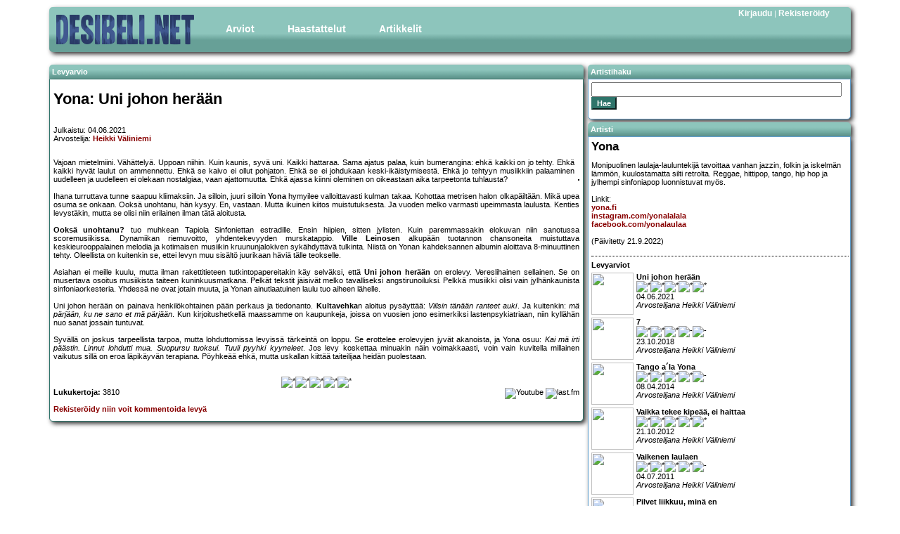

--- FILE ---
content_type: text/html; charset=UTF-8
request_url: https://www.desibeli.net/arvostelu/8371
body_size: 5443
content:


<!DOCTYPE html
        PUBLIC "-//W3C//DTD XHTML 1.0 Strict//EN"
        "http://www.w3.org/TR/xhtml1/DTD/xhtml1-strict.dtd">
<html>
<head>
    <!-- Google tag (gtag.js) -->
    <script async src="https://www.googletagmanager.com/gtag/js?id=G-MDV62K9EMB"></script>
    <script>
        window.dataLayer = window.dataLayer || [];

        function gtag() {
            dataLayer.push(arguments);
        }

        gtag('js', new Date());

        gtag('config', 'G-MDV62K9EMB');
    </script>
    <title>
        desibeli.net - Yona: Uni johon herään</title>
    <meta name="description" content=""/>
    <meta name="keywords" content=""/>
    <meta name="author" content="desibeli.net toimitus"/>
    <meta http-equiv="Content-Type" content="text/html;charset=iso-8859-1"/>
    <meta name="copyright" content="Copyright (c) 2002-2024 by desibeli.net"/>
    <meta name="keywords"
          content="omakustanne, omakustannus, omakustanteet, levyarvostelu, levyarvostelut, keikka, keikat, festari, festarit, alternative, indie, rock, pop, riippumaton, NALLE PUHIN KAVERI TIIKERI, ilmainen, lehti, rocklehti, musa, musiikki, artisti, b�ndi, band, 80-luvun m�kihyppy, kappale, biisi, laulu, esitt�j�, lista, top, tavastia, nosturi, telakka, vanha, semifinal, klassikko, vinyyli, cd, "/>
    <meta name="description" content="Riippumaton ja vapaaehtoisvoimin toimiva, musiikkiin keskittyvä julkaisu. Meillä indie artistitkin saavat äänensä kuuluviin. Lue ja tiedät missä mennään!"/>
    <meta name="robots" content="index, follow"/>
    <meta content="width=device-width, initial-scale=1" name="viewport"/>
    <meta name="REVISIT-AFTER" content="1 week"/>
    <link rel="stylesheet" href="/stylesheets/style2.css.php" type="text/css"/>
    <link rel="stylesheet" href="/stylesheets/simplegrid.css" type="text/css"/>
<!--    <link type="text/css" href="/jquery/themes/base/jquery.ui.all.css" rel="stylesheet"/>-->
<!--    <script type="text/javascript" src="/jquery/jquery-1.4.4.js"></script>-->
<!--    <script type="text/javascript" src="/jquery/jquery.ui.core.js"></script>-->
<!--    <script type="text/javascript" src="/jquery/jquery.ui.position.js"></script>-->
<!--    <script type="text/javascript" src="/jquery/jquery.ui.widget.js"></script>-->
<!--    <script type="text/javascript" src="/jquery/jquery.ui.menu.js"></script>-->
<!--    <script type="text/javascript" src="/jquery/jquery.ui.button.js"></script>-->
<!--    <script type="text/javascript" src="/jquery/jquery.ui.dialog.js"></script>-->
</head>
<body>

<div id="fb-root"></div>
<!--<script>(function(d, s, id) {-->
<!--  var js, fjs = d.getElementsByTagName(s)[0];-->
<!--  if (d.getElementById(id)) return;-->
<!--  js = d.createElement(s); js.id = id;-->
<!--  js.src = "//connect.facebook.net/fi_FI/sdk.js#xfbml=1&version=v2.5";-->
<!--  fjs.parentNode.insertBefore(js, fjs);-->
<!--}(document, 'script', 'facebook-jssdk'));</script>-->

<div id="main" class="grid grid-pad">
    <div id="top" class="col-1-1">
        <div id="banner_img"><a href="http://desibeli.net/">
                <img src="/images1104/desibeli3.png" alt="desibeli.net -logo"></a></div>
        <div id="navigation">
            <ul id="mmenu">
                <li><a href="#" class="dropdown">Arviot</a>
                    <ul>
                        <li><a href="/arvostelut">Levyt</a></li>
                        <li><a href="/jutut/9">Pienet</a></li>
                        <li><a href="/jutut/3">Livet</a></li>
                        <li><a href="/jutut/11">DVD</a></li>
                        <li><a href="/jutut/12">Kirjat</a></li>
                    </ul>
                </li>
                <li><a href="/jutut/4">Haastattelut</a>
                </li>
                <li><a href="#" class="dropdown">Artikkelit</a>
                    <ul>
                        <li><a href="/jutut/10">Ajankohtaista</a></li>
                        <li><a href="/jutut/6">Klassikko</a></li>
                        <li><a href="/jutut/5">Sarjakuvat</a></li>
                    </ul>
                </li>
            </ul>
        </div>
        <div id="register_login"><a href='/account.php?showlogin=1'>Kirjaudu</a>&nbsp;|&nbsp;<a href='/account.php?join=1'>Rekisteröidy</a></div>
    </div>
</div>
<div id="maincontent" class="grid grid-pad">

					<div id="review_left">
						<div class="contentheader">Levyarvio</div>	
						<div id="review_content">
					
							<h1>Yona: Uni johon herään</h1>
							<div id="review_general" class="emphlink">

								<p>Julkaistu: 04.06.2021<br />
								Arvostelija: <a href="http://desibeli.net/juttu/4">Heikki Väliniemi</a></p>
								
							
						</div>
						<div class="review_image"><img src="/images/reviews/29052021yona.jpg" alt=""></div>
						<p class="emphlink" style="text-align: justify;">Vajoan mietelmiini. Vähättelyä. Uppoan niihin. Kuin kaunis, syvä uni. Kaikki hattaraa. Sama ajatus palaa, kuin bumerangina: ehkä kaikki on jo tehty. Ehkä kaikki hyvät laulut on ammennettu. Ehkä se kaivo ei ollut pohjaton. Ehkä se ei johdukaan keski-ikäistymisestä. Ehkä jo tehtyyn musiikkiin palaaminen uudelleen ja uudelleen ei olekaan nostalgiaa, vaan ajattomuutta. Ehkä ajassa kiinni oleminen on oikeastaan aika tarpeetonta tuhlausta? <br><br>

Ihana turruttava tunne saapuu kliimaksiin. Ja silloin, juuri silloin <b>Yona</b> hymyilee valloittavasti kulman takaa. Kohottaa metrisen halon olkapäiltään. Mikä upea osuma se onkaan. Ooksä unohtanu, hän kysyy. En, vastaan. Mutta ikuinen kiitos muistutuksesta. Ja vuoden melko varmasti upeimmasta laulusta. Kenties levystäkin, mutta se olisi niin erilainen ilman tätä aloitusta.<br><br>

<b>Ooksä unohtanu?</b> tuo muhkean Tapiola Sinfoniettan estradille. Ensin hiipien, sitten jylisten. Kuin paremmassakin elokuvan niin sanotussa scoremusiikissa. Dynamiikan riemuvoitto, yhdentekevyyden murskatappio. <b>Ville Leinosen</b> alkupään tuotannon chansoneita muistuttava keskieurooppalainen melodia ja kotimaisen musiikin kruununjalokiven sykähdyttävä tulkinta. Niistä on Yonan kahdeksannen albumin aloittava 8-minuuttinen tehty. Oleellista on kuitenkin se, ettei levyn muu sisältö juurikaan häviä tälle teokselle.<br><br>

Asiahan ei meille kuulu, mutta ilman rakettitieteen tutkintopapereitakin käy selväksi, että <b>Uni johon herään</b> on erolevy. Vereslihainen sellainen. Se on musertava osoitus musiikista taiteen kuninkuusmatkana. Pelkät tekstit jäisivät melko tavalliseksi angstirunoiluksi. Pelkkä musiikki olisi vain jylhänkaunista sinfoniaorkesteria. Yhdessä ne ovat jotain muuta, ja Yonan ainutlaatuinen laulu tuo aiheen lähelle.<br><br>

Uni johon herään on painava henkilökohtainen pään perkaus ja tiedonanto. <b>Kultavehka</b>n aloitus pysäyttää: <i>Viilsin tänään ranteet auki</i>. Ja kuitenkin: <i>mä pärjään, ku ne sano et mä pärjään</i>. Kun kirjoitushetkellä maassamme on kaupunkeja, joissa on vuosien jono esimerkiksi lastenpsykiatriaan, niin kyllähän nuo sanat jossain tuntuvat.<br><br>

Syvällä on joskus tarpeellista tarpoa, mutta lohduttomissa levyissä tärkeintä on loppu. Se erottelee erolevyjen jyvät akanoista, ja Yona osuu: <i>Kai mä irti päästin. Linnut lohdutti mua. Suopursu tuoksui. Tuuli pyyhki kyyneleet</i>. Jos levy koskettaa minuakin näin voimakkaasti, voin vain kuvitella millainen vaikutus sillä on eroa läpikäyvän terapiana. Pöyhkeää ehkä, mutta uskallan kiittää taiteilijaa heidän puolestaan.<br><br>
</p>					
						<div class="centered">
							<img src="/images/star.png" alt="*"><img src="/images/star.png" alt="*"><img src="/images/star.png" alt="*"><img src="/images/star.png" alt="*"><img src="/images/star.png" alt="*">						</div>
						
						<div id="reviewinfo">
													<b>Lukukertoja:</b> 3810<br />												
													
							<br />							
							<span  class="emphlink">
																<a href="http://desibeli.net/account.php?join=1">Rekisteröidy niin voit kommentoida levyä</a>	
														</span>
						</div>
						<div id="linkicons">
						<div class="fb-share-button" data-href="https://www.desibeli.net/arvostelu/8371" data-layout="button"></div>
								<a href="https://www.youtube.com/results?search_type=&search_query=Yona: Uni johon herään&aq=f"><img border="0" src="/images/youtubelogo.png" title="Etsi sisältöä Youtubesta" alt="Youtube" /></a>
								<a href="http://www.last.fm/search?m=all&q=Yona: Uni johon herään"><img border="0" src="/images/lastfmlogo.png" title="Etsi sisältöä last.fm:stä" alt="last.fm" /></a>
						</div>
						<div id="comment_form" >
						<h3>Arvioi levyä:</h3>
						<a name="commentformmarker"></a>
						<form action="arvostelu" method="post">
						<strong><u>Ohjeet/Säännöt levykommentointiin:</u></strong><br/>
						<ol>
						<li>Kirjoita kyseisestä levystä/arviosta/kommenteista.</li>
						<li>Vältä mauttomuuksia, kiroilua, epäasiallisuuksia.</li>
						<li>Yritä löytää uusi näkökulma, mitä muut eivät ole vielä löytäneet.</li>
						<li>Arvio tai sen kommentointi on yhden ihmisen mielipide. Mikäli olet eri mieltä, voit kriittisestikin kommentoida sitä tai vaikka arvioida levyn uudelleen. Muista kuitenkin perustella mielipiteesi.</li>
						</ol>
						<strong><u>Mitkä kommentit tullaan poistamaan:</u></strong><br />
						<ol>
						<li>Vain muutaman sanan sisältävät kommentit.</li>
						<li>Kommentit, joissa on mauttomuuksia, kiroilua, epäasiallisuuksia.</li>
						<li>Kommentit, jotka toistavat aikaisempia kommentteja ja eivät näin ollen tuo mitään uutta.</li>
						<li>Tekstit, jotka eivät sisällä mitään kommentointia (esim. 'ihan mielettömän hyvä, osta levy, maailman paras bändi, rakastan eusebiusta, jee!!!!' -tyyppiset tekstit poistetaan).</li>
						</ol>
						Muista: Tämä on mahdollisuus piileville kriitikoille astua esiin.<br />
					    <input type="hidden" name="uname" value="">
					    <input type="hidden" name="id" value="8371">
					    <input type="hidden" name="title" value="Yona: Uni johon herään">
					    <b>Tähdet:</b>
					    <select name="score">
						    <option name=score value=10">*****</option>
						    <option name=score value=9">****1/2</option>
						    <option name=score value=8">****</option>
						    <option name=score value=7">***1/2</option>
						    <option name=score value=6">***</option>
						    <option name=score value=5">**1/2</option>
						    <option name=score value=4">**</option>
						    <option name=score value=3">*1/2</option>
						    <option name=score value=2">*</option>
						    <option name=score value=1">1/2</option>
					    </select>&nbsp;Muista, että keskivertolevy on **1/2 tai ***. Vain aniharva levy on ***** tai 1/2.<br />
				      <b>Arviosi:</b><br />
											    <textarea id="commentarea" name="comments" rows="10" cols="70"></textarea><br />
						<p>Halutessasi voit käyttää tekstissäsi myös seuraavia HTML -merkkejä:<br>
					     &lt;b&gt; &lt;i&gt; &lt;a&gt; &lt;em&gt; &lt;br&gt; &lt;strong&gt; &lt;blockquote&gt; &lt;tt&gt; &lt;li&gt; &lt;ol&gt; &lt;ul&gt;						<br/></p>
					    <input type="hidden" name="rop" value="savecomment">
					    <input class="styledbutton" type="submit" value="Lähetä">
				    </form>
							
						
						</div>
						<div id="comments">
																		</div>
					</div>
				</div>

				<div class="review_right">
					<div class="rightcontentheader">Artistihaku</div>
					<div class="contentbox">
						<div class="rightcontent">
							<div id="searchbox" class="item">
								<form method="post" action="/bandi.php"><input id="search" name="query" type="text"><br /><input type="submit" class="styledbutton" value="Hae" /></form>
							</div>
						</div>
					</div>
					<div class="contentheader">Artisti</div>
					<div class="contentbox">
						<div class="rightcontent">
							<h2>Yona</h2>
							<p class="emphlink">Monipuolinen laulaja-lauluntekijä tavoittaa vanhan jazzin, folkin ja iskelmän lämmön, kuulostamatta silti retrolta. Reggae, hittipop, tango, hip hop ja jylhempi sinfoniapop luonnistuvat myös.
<br><br>
Linkit:<br>
<a href="http://www.yona.fi">yona.fi</a><br>
<a href="https://www.instagram.com/yonalalala/">instagram.com/yonalalala</a><br>
<a href="https://www.facebook.com/yonalaulaa">facebook.com/yonalaulaa</a>
<br><br>
(Päivitetty 21.9.2022)</p>

						<h4>Levyarviot</h4>												<div class="reviewitem">
							<div class="item_image"><a href="https://www.desibeli.net/arvostelu/8371"><img src="/images/reviews/29052021yona_s.jpg" width="60" height="60"></a></div>
							<a href="https://www.desibeli.net/arvostelu/8371"><b> Uni johon herään</b><br />
							<img src="/images/star_s.png" alt="*"><img src="/images/star_s.png" alt="*"><img src="/images/star_s.png" alt="*"><img src="/images/star_s.png" alt="*"><img src="/images/star_s.png" alt="*"><br />
							04.06.2021<br><i>Arvostelijana Heikki Väliniemi</i></a>
						</div>
												<div class="reviewitem">
							<div class="item_image"><a href="https://www.desibeli.net/arvostelu/7524"><img src="/images/reviews/22102018yona_s.jpg" width="60" height="60"></a></div>
							<a href="https://www.desibeli.net/arvostelu/7524"><b> 7</b><br />
							<img src="/images/star_s.png" alt="*"><img src="/images/star_s.png" alt="*"><img src="/images/star_s.png" alt="*"><img src="/images/starempty_s.png" alt="-"><img src="/images/starempty_s.png" alt="-"><br />
							23.10.2018<br><i>Arvostelijana Heikki Väliniemi</i></a>
						</div>
												<div class="reviewitem">
							<div class="item_image"><a href="https://www.desibeli.net/arvostelu/6354"><img src="/images/reviews/08042014yona_s.jpg" width="60" height="60"></a></div>
							<a href="https://www.desibeli.net/arvostelu/6354"><b> Tango a´la Yona</b><br />
							<img src="/images/star_s.png" alt="*"><img src="/images/star_s.png" alt="*"><img src="/images/star_s.png" alt="*"><img src="/images/star_s.png" alt="*"><img src="/images/starempty_s.png" alt="-"><br />
							08.04.2014<br><i>Arvostelijana Heikki Väliniemi</i></a>
						</div>
												<div class="reviewitem">
							<div class="item_image"><a href="https://www.desibeli.net/arvostelu/5925"><img src="/images/reviews/20102012yona_s.jpg" width="60" height="60"></a></div>
							<a href="https://www.desibeli.net/arvostelu/5925"><b> Vaikka tekee kipeää, ei haittaa</b><br />
							<img src="/images/star_s.png" alt="*"><img src="/images/star_s.png" alt="*"><img src="/images/star_s.png" alt="*"><img src="/images/star_s.png" alt="*"><img src="/images/star_s.png" alt="*"><br />
							21.10.2012<br><i>Arvostelijana Heikki Väliniemi</i></a>
						</div>
												<div class="reviewitem">
							<div class="item_image"><a href="https://www.desibeli.net/arvostelu/5382"><img src="/images/reviews/20110407yona_s.jpg" width="60" height="60"></a></div>
							<a href="https://www.desibeli.net/arvostelu/5382"><b> Vaikenen laulaen</b><br />
							<img src="/images/star_s.png" alt="*"><img src="/images/star_s.png" alt="*"><img src="/images/star_s.png" alt="*"><img src="/images/star_s.png" alt="*"><img src="/images/starempty_s.png" alt="-"><br />
							04.07.2011<br><i>Arvostelijana Heikki Väliniemi</i></a>
						</div>
												<div class="reviewitem">
							<div class="item_image"><a href="https://www.desibeli.net/arvostelu/4526"><img src="/images/reviews/yona032010_s.jpg" width="60" height="60"></a></div>
							<a href="https://www.desibeli.net/arvostelu/4526"><b> Pilvet liikkuu, minä en</b><br />
							<img src="/images/star_s.png" alt="*"><img src="/images/star_s.png" alt="*"><img src="/images/star_s.png" alt="*"><img src="/images/starempty_s.png" alt="-"><img src="/images/starempty_s.png" alt="-"><br />
							10.03.2010<br><i>Arvostelijana Heikki Väliniemi</i></a>
						</div>
																														<h4>Livearviot</h4>						<div class="reviewitem">
														<div class="item_image"><a href="https://www.desibeli.net/juttu/3562"><img src="/images/sections/kuva_3562.jpg" width="60" height="60"></a></div>
							<a href="https://www.desibeli.net/juttu/3562"><b><b>Yona & Tampere Filharmonia – Uni johon herään</b> </b><br />
							14.09.2022<br></a>
						</div>
																		<div class="reviewitem">
														<div class="item_image"><a href="https://www.desibeli.net/juttu/2153"><img src="/images/sections/kuva_2153.jpg" width="60" height="60"></a></div>
							<a href="https://www.desibeli.net/juttu/2153"><b><b>Valoa Festival</b> - perjantai </b><br />
							19.11.2010<br></a>
						</div>
													
      		 			</div>
				</div>
			</div>

</div>
<div id="footer">
    <div class="footerleft">Copyright &copy; 2025 desibeli.net | Kaikki oikeudet pidätetään | <a href="/juttu/4">Tietoa
            toimituksesta</a><br/>desibeli.net ei vastaa Facebook-, Youtube- ja last.fm-linkkien sisällöstä eikä takaa niiden sisältävän aiheeseen liittyvää materiaalia.</div>
</div>


<script defer src="https://static.cloudflareinsights.com/beacon.min.js/vcd15cbe7772f49c399c6a5babf22c1241717689176015" integrity="sha512-ZpsOmlRQV6y907TI0dKBHq9Md29nnaEIPlkf84rnaERnq6zvWvPUqr2ft8M1aS28oN72PdrCzSjY4U6VaAw1EQ==" data-cf-beacon='{"version":"2024.11.0","token":"319bb590cdfe43d29e66ca1273ca3fec","r":1,"server_timing":{"name":{"cfCacheStatus":true,"cfEdge":true,"cfExtPri":true,"cfL4":true,"cfOrigin":true,"cfSpeedBrain":true},"location_startswith":null}}' crossorigin="anonymous"></script>
</body>
</html>
		

